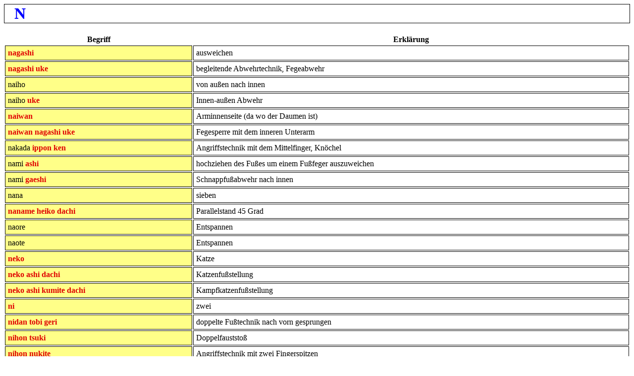

--- FILE ---
content_type: text/html
request_url: http://karate.linden-online.net/begriffe_N.html
body_size: 867
content:
<html>
<head>
<title>Japanische Begriffe f�r den Karate-Sport</title>
<link rel="stylesheet" type="text/css" href="formate.css">
<script src="functions.js" type="text/javascript"></script>
</head>
<!--
Muster
<a href="javascript:display('images/nukite.png')">nukite</a>
-->
<body>
<h1>N</h1>
<table>
<tr>
  <th width="30%">Begriff</th>
  <th width="70%">Erkl�rung</th>
</tr>
<tr>
  <td class="begriff"><a href="javascript:display('images/nagashi.png')">nagashi</a></td>
  <td>ausweichen</td>
  </tr>
<tr>
  <td class="begriff"><a href="javascript:display('images/nagashi.png')">nagashi</a> <a href="javascript:display('images/uke.png')">uke</a></td>
  <td>begleitende Abwehrtechnik, Fegeabwehr</td>
  </tr>
<tr>
  <td class="begriff">naiho</td>
  <td>von au�en nach innen</td>
  </tr>
<tr>
  <td class="begriff">naiho <a href="javascript:display('images/uke.png')">uke</a></td>
  <td>Innen-au�en Abwehr</td>
  </tr>
<tr>
  <td class="begriff"><a href="javascript:display('images/naiwan.png')">naiwan</a></td>
  <td>Arminnenseite (da wo der Daumen ist)</td>
  </tr>
<tr>
  <td class="begriff"><a href="javascript:display('images/naiwan.png')">naiwan</a> <a href="javascript:display('images/nagashi.png')">nagashi</a> <a href="javascript:display('images/uke.png')">uke</a></td>
  <td>Fegesperre mit dem inneren Unterarm</td>
  </tr>
<tr>
  <td class="begriff">nakada <a href="javascript:display('images/ippon.png')">ippon</a> <a href="javascript:display('images/ken.png')">ken</a></td>
  <td>Angriffstechnik mit dem Mittelfinger, Kn�chel</td>
  </tr>
<tr>
  <td class="begriff">nami <a href="javascript:display('images/ashi.png')">ashi</a></td>
  <td>hochziehen des Fu�es um einem Fu�feger auszuweichen</td>
  </tr>
<tr>
  <td class="begriff">nami <a href="javascript:display('images/gaeshi.png')">gaeshi</a></td>
  <td>Schnappfu�abwehr nach innen</td>
  </tr>
<tr>
  <td class="begriff">nana</td>
  <td>sieben</td>
  </tr>
<tr>
  <td class="begriff"><a href="javascript:display('images/naname.png')">naname</a> <a href="javascript:display('images/heiko.png')">heiko</a> <a href="javascript:display('images/dachi.png')">dachi</a></td>
  <td>Parallelstand 45 Grad</td>
  </tr>
<tr>
  <td class="begriff">naore</td>
  <td>Entspannen</td>
  </tr>
<tr>
  <td class="begriff">naote</td>
  <td>Entspannen</td>
  </tr>
<tr>
  <td class="begriff"><a href="javascript:display('images/neko.png')">neko</a></td>
  <td>Katze</td>
  </tr>
<tr>
  <td class="begriff"><a href="javascript:display('images/neko.png')">neko</a> <a href="javascript:display('images/ashi.png')">ashi</a> <a href="javascript:display('images/dachi.png')">dachi</a></td>
  <td>Katzenfu�stellung</td>
  </tr>
<tr>
  <td class="begriff"><a href="javascript:display('images/neko.png')">neko</a> <a href="javascript:display('images/ashi.png')">ashi</a> <a href="javascript:display('images/kumite.png')">kumite</a> <a href="javascript:display('images/dachi.png')">dachi</a></td>
  <td>Kampfkatzenfu�stellung</td>
  </tr>
<tr>
  <td class="begriff"><a href="javascript:display('images/ni.png')">ni</a></td>
  <td>zwei</td>
  </tr>
<tr>
  <td class="begriff"><a href="javascript:display('images/ni.png')">nidan</a> <a href="javascript:display('images/tobi.png')">tobi</a> <a href="javascript:display('images/geri.png')">geri</a></td>
  <td>doppelte Fu�technik nach vorn gesprungen</td>
  </tr>
<tr>
  <td class="begriff"><a href="javascript:display('images/ni.png')">nihon</a> <a href="javascript:display('images/tsuki.png')">tsuki</a></td>
  <td>Doppelfauststo�</td>
  </tr>
<tr>
  <td class="begriff"><a href="javascript:display('images/ni.png')">nihon</a> <a href="javascript:display('images/nukite.png')">nukite</a></td>
  <td>Angriffstechnik mit zwei Fingerspitzen</td>
  </tr>
<tr>
  <td class="begriff">nuketa</td>
  <td>Technik vorbei</td>
  </tr>
<tr>
  <td class="begriff"><a href="javascript:display('images/nukite.png')">nukite</a></td>
  <td>Sto� mit den Fingerspitzen</td>
  </tr>
</table>
<p>
<a href="karate_begriffe_sammlung.html">Zur�ck</a>
<body>
</html>


--- FILE ---
content_type: text/css
request_url: http://karate.linden-online.net/formate.css
body_size: 378
content:
/* Formate */
@charset "ISO-8859-1";

a:link { text-decoration:none; font-weight:bold; color:#e00000; }
a:visited { text-decoration:none; font-weight:bold; color:#800000; }
a:hover { text-decoration:none; font-weight:bold; background-color:#ff0; }
a:active { text-decoration:none; font-weight:bold; background-color:#cff; }
a:focus { text-decoration:none; font-weight:bold; background-color:#080; }

table { width:100%; }

td { border:1px solid #000; vertical-align:top; overflow:auto; padding-left: 5px; padding-right: 5px; padding-top: 5px; padding-bottom: 5px; }

H1 { border:1px solid black; font-style: bold; color: blue; padding-left: 20px; }

P { font-family: Vardana, Arial, sans-serif; font-size: 11pt; line-height: 1.5; }

.kasten { padding-left: 10px; padding-right: 10px; border:1px solid green;}

.begriff  { background-color: #FFFF88; }


--- FILE ---
content_type: text/javascript
request_url: http://karate.linden-online.net/functions.js
body_size: 507
content:
function popup (url) {
 fenster = window.open(url, "Zusammenhang im Bild", "width=600,height=400,resizable=yes,scrollbars=yes");
 fenster.focus();
 return false;
}

function display(myimage) {
 html = "<HTML><HEAD><TITLE>Begriffe Zusammenhang</TITLE>" +
  "</HEAD><BODY LEFTMARGIN=0 " 
  + "MARGINWIDTH=0 TOPMARGIN=0 MARGINHEIGHT=0><CENTER>" 
  + "Zusammenhang des gewählten Begriffs in verschiedenen Position (Anfang, Mitte oder Ende der Phrase). <br><br>"
  + "<IMG SRC='" + myimage + "' BORDER=0 NAME=image " 
  + "onload='window.resizeTo(document.image.width*1.3 ,500) '>"
  + "</CENTER>" 
  + "</BODY></HTML>";
 popup=
 window.open
  ('','image',
  'toolbar=0,location=0,directories=0,menuBar=0,scrollbars=1,resizable=1');
 popup.document.open();
 popup.document.write(html);
 popup.document.focus();
 popup.document.close()
 };
